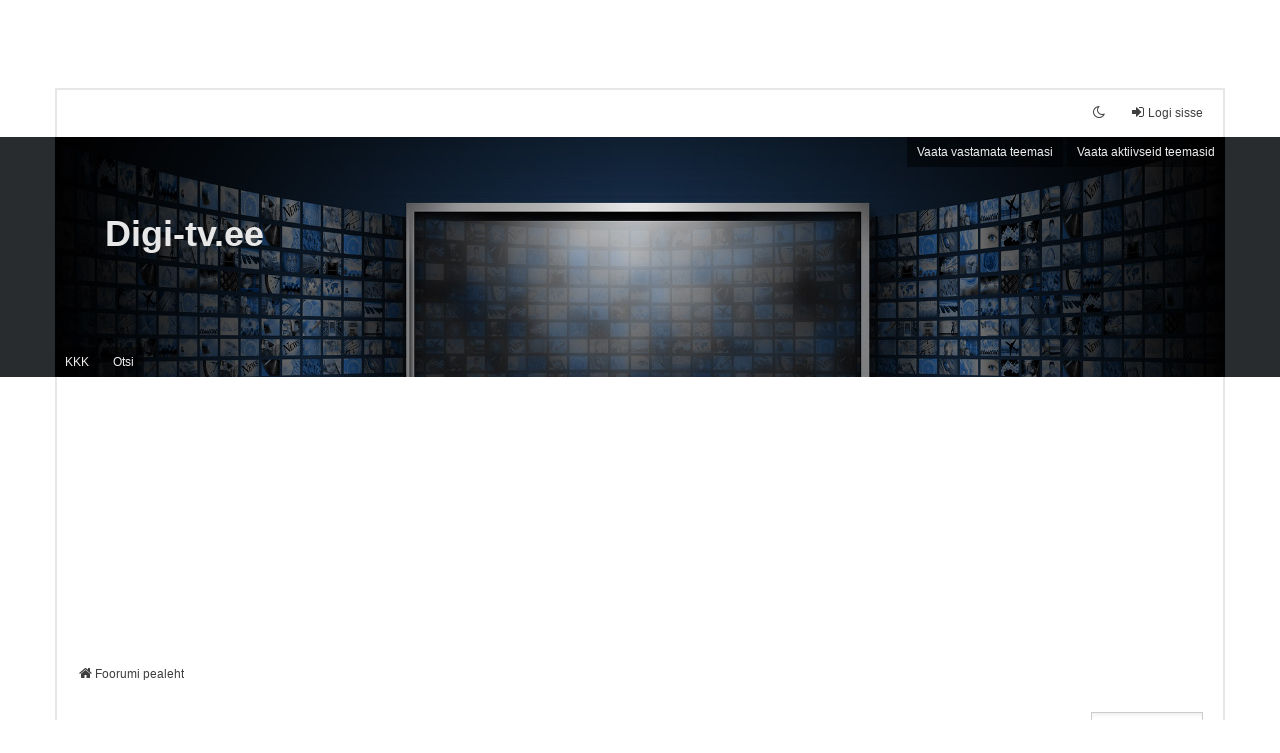

--- FILE ---
content_type: text/html; charset=UTF-8
request_url: https://digi-tv.ee/ucp.php?mode=register&sid=87ff8a699932e5be08e5e471e4f7314d
body_size: 4773
content:
<!DOCTYPE html>
<html dir="ltr" lang="et">
<head>
<meta charset="utf-8" />
<meta http-equiv="X-UA-Compatible" content="IE=edge">
<meta name="viewport" content="width=device-width, initial-scale=1" />

<title>Digi-tv.ee - Juhtpaneel - Registreeru</title>

	<link rel="alternate" type="application/atom+xml" title="Vood - Digi-tv.ee" href="/app.php/feed?sid=14cf83d6d2d8d333cf1d251804d57761">			<link rel="alternate" type="application/atom+xml" title="Vood - Uued teemad" href="/app.php/feed/topics?sid=14cf83d6d2d8d333cf1d251804d57761">				

<!--
	phpBB style name: we_universal
	Based on style:   prosilver (this is the default phpBB3 style)
	Original author:  Tom Beddard ( http://www.subBlue.com/ )
	Modified by:      nextgen ( https://nextgen.gt/ )
-->

<script>if (localStorage.universaldarkhole) document.documentElement.setAttribute("data-theme", localStorage.universaldarkhole);</script>

<link href="./styles/prosilver/theme/stylesheet.css?assets_version=120" rel="stylesheet">
<link href="./assets/css/font-awesome.min.css?assets_version=120" rel="stylesheet">
<link href="./styles/we_universal/theme/stylesheet.css?assets_version=120" rel="stylesheet">
<link href="./styles/prosilver/theme/responsive.css?assets_version=120" rel="stylesheet">
<link href="./styles/we_universal/theme/responsive.css?assets_version=120" rel="stylesheet">




<!--[if lte IE 9]>
	<link href="./styles/prosilver/theme/tweaks.css?assets_version=120" rel="stylesheet">
<![endif]-->


<link href="./ext/dmzx/mchat/styles/prosilver/theme/mchat.css?assets_version=120" rel="stylesheet" media="screen">
<link href="./ext/phpbb/ads/styles/all/theme/phpbbads.css?assets_version=120" rel="stylesheet" media="screen">
<link href="./ext/dmzx/mchat/styles/we_universal/theme/mchat_we_universal.css?assets_version=120" rel="stylesheet" media="screen">




</head>
<body id="phpbb" class="nojs notouch section-ucp ltr  logged-out">

	<div class="phpbb-ads-center" style="margin-bottom: 10px;" data-phpbb-ads-id="1">
		<div align="middle" class="banner">
	 <script type="text/javascript"><!--
google_ad_client = "ca-pub-2510681184890264";
/* Banner */
google_ad_slot = "2902866008";
google_ad_width = 448;
google_ad_height = 60;
//-->
</script>
<script type="text/javascript" src="https://pagead2.googlesyndication.com/pagead/show_ads.js">
</script>
	</div>
	</div>

<div id="wrap" class="wrap">
	<a id="top" class="top-anchor" accesskey="t"></a>

	<div class="inventea-headerbar">
		<nav class="inventea-wrapper inventea-userbar">
	
			<div class="dropdown-container hidden inventea-mobile-dropdown-menu">
    <a href="#" class="dropdown-trigger inventea-toggle"><i class="icon fa fa-bars"></i></a>
    <div class="dropdown hidden">
        <div class="pointer"><div class="pointer-inner"></div></div>
        	<ul class="dropdown-contents" role="menubar">
				<li>
					<a href="./index.php?sid=14cf83d6d2d8d333cf1d251804d57761" role="menuitem">
						<i class="icon fa fa-fw fa-home" aria-hidden="true"></i><span>Foorumi pealeht</span>
					</a>
				</li>		
				
				<li data-skip-responsive="true">
					<a href="/app.php/help/faq?sid=14cf83d6d2d8d333cf1d251804d57761" rel="help" title="Korduma Kippuvad Küsimused" role="menuitem">
						<i class="icon fa-question-circle fa-fw" aria-hidden="true"></i><span>KKK</span>
					</a>
				</li>
				
								<li>
					<a href="./search.php?sid=14cf83d6d2d8d333cf1d251804d57761" role="menuitem">
						<i class="icon fa-search fa-fw" aria-hidden="true"></i><span>Otsi</span>
					</a>
				</li>
							
											
											
					
						
				<li>
					<a href="./search.php?search_id=unanswered&amp;sid=14cf83d6d2d8d333cf1d251804d57761" role="menuitem">
						<i class="icon fa-file-o fa-fw icon-gray" aria-hidden="true"></i><span>Vaata vastamata teemasi</span>
					</a>
				</li>
				<li>
					<a href="./search.php?search_id=active_topics&amp;sid=14cf83d6d2d8d333cf1d251804d57761" role="menuitem">
						<i class="icon fa-file-o fa-fw icon-blue" aria-hidden="true"></i><span>Vaata aktiivseid teemasid</span>
					</a>
				</li>
				<li class="separator"></li>
	
				
				
																
				
											</ul>
    </div>
</div>

			<ul class="linklist bulletin inventea-user-menu" role="menubar">
										<li class="small-icon rightside" data-skip-responsive="true"><a href="./ucp.php?mode=login&amp;redirect=ucp.php%3Fmode%3Dregister&amp;sid=14cf83d6d2d8d333cf1d251804d57761" title="Logi sisse" accesskey="x" role="menuitem"><i class="icon fa-fw fa-sign-in" aria-hidden="true"></i>Logi sisse</a></li>
										
													<li class="small-icon rightside" data-skip-responsive="true"><a href="#" id="switch-theme" class="switch-theme"><i class="icon fa-fw"></i></a></li>
			</ul>
		</nav>
	</div>

	<header class="inventea-header">
			
		<div class="inventea-dashboard" role="banner">
						<nav role="navigation">
	<div class="inventea-posts-menu">
		<ul class="inventea-menu" role="menubar">
			
																			<li><a href="./search.php?search_id=unanswered&amp;sid=14cf83d6d2d8d333cf1d251804d57761" role="menuitem">Vaata vastamata teemasi</a></li>
				<li><a href="./search.php?search_id=active_topics&amp;sid=14cf83d6d2d8d333cf1d251804d57761" role="menuitem">Vaata aktiivseid teemasid</a></li>
			
					</ul>
	</div>

	<div class="inventea-forum-menu">
		<ul class="inventea-menu" role="menubar">
						<li><a href="/app.php/help/faq?sid=14cf83d6d2d8d333cf1d251804d57761" rel="help" title="Korduma Kippuvad Küsimused" role="menuitem">KKK</a></li>
			<li><a href="./search.php?sid=14cf83d6d2d8d333cf1d251804d57761" role="menuitem">Otsi</a></li>
														
						
					</ul>
	</div>
</nav>

			<div class="inventea-sitename">
				<h1><a href="./index.php?sid=14cf83d6d2d8d333cf1d251804d57761" title="Foorumi pealeht">Digi-tv.ee</a></h1>
				<span></span>
			</div>
		</div>
			</header>
	<div class="inventea-wrapper inventea-content" role="main">
			<div class="phpbb-ads-center" style="margin: 10px 0;" data-phpbb-ads-id="10">
		<script async src="https://pagead2.googlesyndication.com/pagead/js/adsbygoogle.js?client=ca-pub-2510681184890264"
     crossorigin="anonymous"></script>
<!-- Digi-tv_nimekirjas -->
<ins class="adsbygoogle"
     style="display:inline-block;width:970px;height:250px"
     data-ad-client="ca-pub-2510681184890264"
     data-ad-slot="5121304026"></ins>
<script>
     (adsbygoogle = window.adsbygoogle || []).push({});
</script>
	</div>

		<ul id="nav-breadcrumbs" class="linklist navlinks" role="menubar">
				
				
		
		<li class="breadcrumbs" itemscope itemtype="https://schema.org/BreadcrumbList">

			
							<span class="crumb" itemtype="https://schema.org/ListItem" itemprop="itemListElement" itemscope><a itemprop="item" href="./index.php?sid=14cf83d6d2d8d333cf1d251804d57761" accesskey="h" data-navbar-reference="index"><i class="icon fa-home fa-fw"></i><span itemprop="name">Foorumi pealeht</span></a><meta itemprop="position" content="1" /></span>

			
					</li>
				</ul>

		
		

<script>
	/**
	* Change language
	*/
	function change_language(lang_iso)
	{
		document.cookie = 'phpbb3_digi-tv13_lang=' + lang_iso + '; path=/';
		document.forms['register'].change_lang.value = lang_iso;
		document.forms['register'].submit();
	}
</script>

	<form method="post" action="./ucp.php?mode=register&amp;sid=14cf83d6d2d8d333cf1d251804d57761" id="register">
		<p class="rightside">
			<label for="lang">Keel:</label><select name="lang" id="lang" onchange="change_language(this.value); return false;" title="Keel"><option value="en">British English</option><option value="et" selected="selected">Eesti keel</option></select>
			<input type="hidden" name="change_lang" value="" />

		</p>
	</form>

	<div class="clear"></div>


	<form method="post" action="./ucp.php?mode=register&amp;sid=14cf83d6d2d8d333cf1d251804d57761" id="agreement">

	<div class="panel">
		<div class="inner">
		<div class="content">
			<h2 class="sitename-title">Digi-tv.ee - Registreerimine</h2>
						<div class="agreement">Hakates kommuuni “Digi-tv.ee” liikmeks (edaspidi "me", "meie", "meid", “Digi-tv.ee”, “https://digi-tv.ee”), nõustud sa järgnevate tingimustega. If you do not agree to be legally bound by all of the following terms then please do not access and/or use “Digi-tv.ee”. We may change these at any time and we’ll do our utmost in informing you, though it would be prudent to review this regularly yourself as your continued usage of “Digi-tv.ee” after changes mean you agree to be legally bound by these terms as they are updated and/or amended.<br />
	<br />
	Meie foorumid on ehitatud phpBB platvormile (edaspidi “see”, “selle”, “phpBB tarkvara”, “www.phpbb.com”, “phpBB Grupp, “phpBB meeskond”), mis on antud vabaks kasutamiseks “<a href="http://opensource.org/licenses/gpl-2.0.php">General Public License</a>” alusel (edaspidi “GPL”) ja on allalaaditav siit: <a href="https://www.phpbb.com/">www.phpbb.com</a>. phpBB tarkvara on vaid vahend internetis arutelude pidamiseks, phpBB Grupp ei ole kuidagiviisi vastutav selle eest, mida me võime ja ei või teha. Rohkem informatsiooni phpBB kohta leiad <a href="https://www.phpbb.com/">https://www.phpbb.com/</a> kodulehelt.<br />
	<br />
	Kuigi veebilehe “Digi-tv.ee” administraatorid ja moderaatorid üritavad eemaldada või muuta kõiki vastuolulisi materjale nii kiiresti kui võimalik, on võimatu üle vaadata igat teadet. Selletõttu nõustud sa, et kõik siia leheküljele tehtud postitused väljendavad autorite mitte administraatorite, moderaatorite või veebihalduri vaateid ja arvamusi (välja arvatud nende inimeste poolt tehtud teated) ja siit tulenevalt ei ole me nende eest vastutavad. Sa nõustud mitte postitama ühtegi solvavat, roppu, labast, laimavat, vihaõhutavat, ähvardavat, seksuaalse suunitlusega postitust või mõnda muud materjali, mis võib rikkuda ükskõik millist käibelolevat seadust. Selle tegemine võib põhjustada sinu kohese ning eluaegse keelu siia veebilehele sisenemast (ja sinu teenusepakkujaga võetakse ühendust). Kõikide postituste IP aadressid salvestatakse abistamaks nende tingimuste täitmist. Sa nõustud, et veebihalduril, administraatoritel ja moderaatoritel on õigus eemaldada, muuta, liigutada või sulgeda ükskõik milline teade igal ajal, millal iganes neile sobib. Kasutajana nõustud sa, et kõiki sinu poolt sisestatud andmeid hoitakse meie andmebaasis. Kuna seda teavet ei avalikustata kolmandatele osapooltele ilma sinu nõusolekuta, välja arvatud siis, kui seda nõuab selle riigi seadus, kuhu on majutatud foorum, ei kanna “Digi-tv.ee” veebihaldur, administraatorid ega moderaatorid vastutust ühegi häkkimiskatse eest, mis võivad andmeid ohustada.
	</div>
					</div>
		</div>
	</div>

	<div class="panel">
		<div class="inner">
		<fieldset class="submit-buttons">
						<input type="submit" name="agreed" id="agreed" value="Ma nõustun nende tingimustega" class="button1" />&nbsp;
			<input type="submit" name="not_agreed" value="Ma ei nõustu nende tingimustega" class="button2" />
						<input type="hidden" name="change_lang" value="" />

			<input type="hidden" name="creation_time" value="1770016391" />
<input type="hidden" name="form_token" value="995a054c690b0bfbb99d2ebe11d57cc4540d7edf" />

		</fieldset>
		</div>
	</div>
	</form>


				
			</div>

<div class="inventea-footer-wrapper">
	<div id="page-footer" class="inventea-footer" role="contentinfo">
		<nav role="navigation">
	<ul id="nav-footer" class="nav-footer linklist" role="menubar">
		<li class="breadcrumbs">
									<span class="crumb"><a href="./index.php?sid=14cf83d6d2d8d333cf1d251804d57761" data-navbar-reference="index"><span>Foorumi pealeht</span></a></span>					</li>

						
		
		
		<li class="small-icon"><a href="/app.php/user/delete_cookies?sid=14cf83d6d2d8d333cf1d251804d57761" data-ajax="true" data-refresh="true" role="menuitem">Kustuta kõik foorumi küpsised</a></li>
				<li>Kõik kellaajad on <span title="Euroopa/Tallinn">UTC+02:00</span></li>
			</ul>
</nav>

		<footer class="inventea-credits">
						<p class="footer-row">
				<span class="footer-copyright">Arendas <a href="https://www.phpbb.com/">phpBB</a>&reg; Forum Software &copy; phpBB Limited</span>
			</p>
						<p class="footer-row">
				<span class="footer-copyright">Estonian translation by phpBB Eesti [Exabot] &copy; 2008*-2024</span>
			</p>
						Style we_universal created by <a href="https://inventea.com/" title="phpBB styles, HTML5 &amp; CSS3 templates">INVENTEA</a> | <a href="https://nextgen.gt"  title="phpBB styles">nextgen</a>
						<p class="footer-row" role="menu">
				<a class="footer-link" href="./ucp.php?mode=privacy&amp;sid=14cf83d6d2d8d333cf1d251804d57761" title="Privaatsus" role="menuitem">
					<span class="footer-link-text">Privaatsus</span>
				</a>
				|
				<a class="footer-link" href="./ucp.php?mode=terms&amp;sid=14cf83d6d2d8d333cf1d251804d57761" title="Kasutajatingimused" role="menuitem">
					<span class="footer-link-text">Kasutajatingimused</span>
				</a>
			</p>
					</footer>
	</div>
</div>

	<div id="darkenwrapper" class="darkenwrapper" data-ajax-error-title="AJAX viga" data-ajax-error-text="Teie poolt tehtud päringu töötluse ajal tekkis viga." data-ajax-error-text-abort="Kasutaja katkestas taotluse." data-ajax-error-text-timeout="Teie taotlus aegus; palun proovi uuesti." data-ajax-error-text-parsererror="Midagi läks valesti päringu töötluse ajal ja server saadab veateate.">
		<div id="darken" class="darken">&nbsp;</div>
	</div>

	<div id="phpbb_alert" class="phpbb_alert" data-l-err="Viga" data-l-timeout-processing-req="Päring aegus.">
		<a href="#" class="alert_close">
			<i class="icon fa-times-circle fa-fw" aria-hidden="true"></i>
		</a>
	<h3 class="alert_title">&nbsp;</h3><p class="alert_text"></p>
	</div>
	<div id="phpbb_confirm" class="phpbb_alert">
		<a href="#" class="alert_close">
			<i class="icon fa-times-circle fa-fw" aria-hidden="true"></i>
		</a>
		<div class="alert_text"></div>
	</div>

<div>
	<a id="bottom" class="anchor" accesskey="z"></a>
	</div>
</div>

<script src="./assets/javascript/jquery-3.7.1.min.js?assets_version=120"></script>
<script src="./assets/javascript/core.js?assets_version=120"></script>



	<div class="phpbb-ads-center" style="margin: 10px 0;" data-phpbb-ads-id="8">
		<div align="middle" class="banner">
<script async src="//pagead2.googlesyndication.com/pagead/js/adsbygoogle.js"></script>
<!-- 728x90 -->
<ins class="adsbygoogle"
     style="display:inline-block;width:728px;height:90px"
     data-ad-client="ca-pub-2510681184890264"
     data-ad-slot="8497090028"></ins>
<script>
(adsbygoogle = window.adsbygoogle || []).push({});
</script>
	</div>
	</div>



<script src="./styles/prosilver/template/forum_fn.js?assets_version=120"></script>
<script src="./styles/prosilver/template/ajax.js?assets_version=120"></script>
<script src="./styles/we_universal/template/app.js?assets_version=120"></script>






<script defer src="https://static.cloudflareinsights.com/beacon.min.js/vcd15cbe7772f49c399c6a5babf22c1241717689176015" integrity="sha512-ZpsOmlRQV6y907TI0dKBHq9Md29nnaEIPlkf84rnaERnq6zvWvPUqr2ft8M1aS28oN72PdrCzSjY4U6VaAw1EQ==" data-cf-beacon='{"version":"2024.11.0","token":"d0c5681fc87042b5905812a130d8bde0","r":1,"server_timing":{"name":{"cfCacheStatus":true,"cfEdge":true,"cfExtPri":true,"cfL4":true,"cfOrigin":true,"cfSpeedBrain":true},"location_startswith":null}}' crossorigin="anonymous"></script>
</body>
</html>


--- FILE ---
content_type: text/html; charset=utf-8
request_url: https://www.google.com/recaptcha/api2/aframe
body_size: 269
content:
<!DOCTYPE HTML><html><head><meta http-equiv="content-type" content="text/html; charset=UTF-8"></head><body><script nonce="KexPZvv11qXGwqrI0XwBmQ">/** Anti-fraud and anti-abuse applications only. See google.com/recaptcha */ try{var clients={'sodar':'https://pagead2.googlesyndication.com/pagead/sodar?'};window.addEventListener("message",function(a){try{if(a.source===window.parent){var b=JSON.parse(a.data);var c=clients[b['id']];if(c){var d=document.createElement('img');d.src=c+b['params']+'&rc='+(localStorage.getItem("rc::a")?sessionStorage.getItem("rc::b"):"");window.document.body.appendChild(d);sessionStorage.setItem("rc::e",parseInt(sessionStorage.getItem("rc::e")||0)+1);localStorage.setItem("rc::h",'1770016393800');}}}catch(b){}});window.parent.postMessage("_grecaptcha_ready", "*");}catch(b){}</script></body></html>